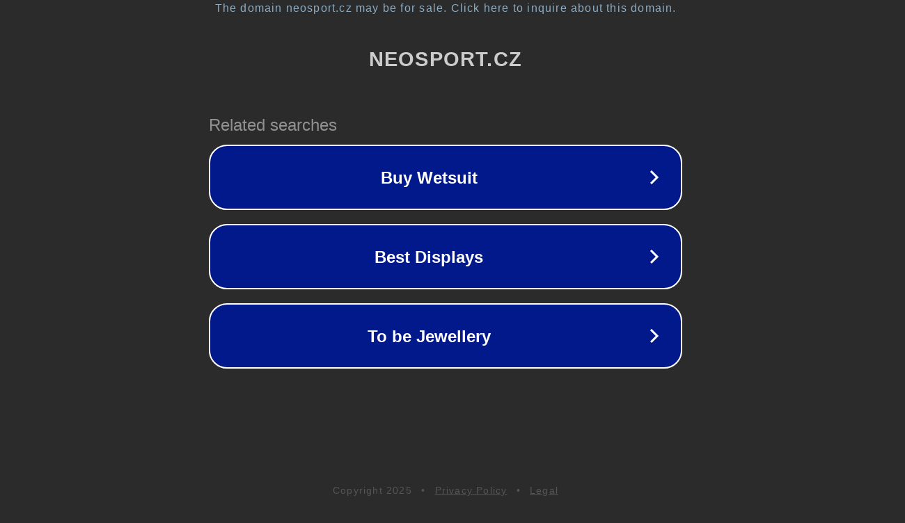

--- FILE ---
content_type: text/html; charset=utf-8
request_url: https://www.neosport.cz/didriksons-kabat-drew-pansky-cervena-l/
body_size: 1098
content:
<!doctype html>
<html data-adblockkey="MFwwDQYJKoZIhvcNAQEBBQADSwAwSAJBANDrp2lz7AOmADaN8tA50LsWcjLFyQFcb/P2Txc58oYOeILb3vBw7J6f4pamkAQVSQuqYsKx3YzdUHCvbVZvFUsCAwEAAQ==_Zays9/srGymFAdKlPndR+uYjY9eF0g0X2Vnk8IGdGEOHhsgSExnmP6pueQ6yHGxy0ludFx0mqZ7HlImSpb8qsg==" lang="en" style="background: #2B2B2B;">
<head>
    <meta charset="utf-8">
    <meta name="viewport" content="width=device-width, initial-scale=1">
    <link rel="icon" href="[data-uri]">
    <link rel="preconnect" href="https://www.google.com" crossorigin>
</head>
<body>
<div id="target" style="opacity: 0"></div>
<script>window.park = "[base64]";</script>
<script src="/bSnARFAgt.js"></script>
</body>
</html>
